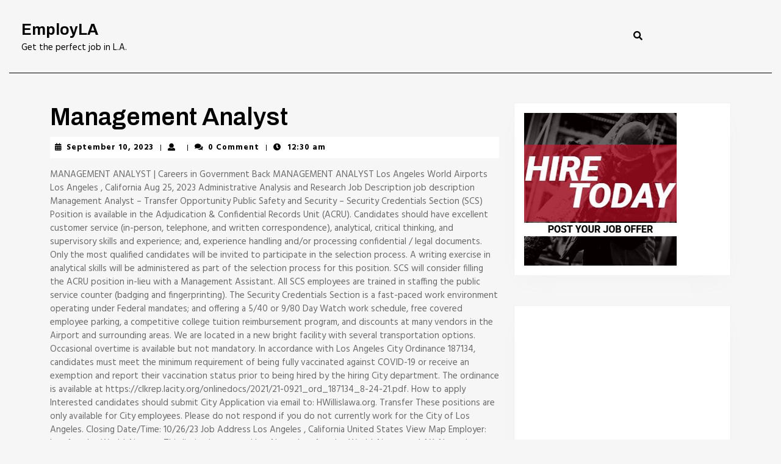

--- FILE ---
content_type: text/html; charset=UTF-8
request_url: https://employla.com/other-general/management-analyst-5a71139/
body_size: 13682
content:
<!DOCTYPE html>

<html dir="ltr" lang="en-US"
	prefix="og: https://ogp.me/ns#" >

	<head>
	  	<meta charset="UTF-8">
	  	<meta name="viewport" content="width=device-width">
	  	<title>Management Analyst - EmployLA</title>

		<!-- All in One SEO 4.2.5.1 - aioseo.com -->
		<meta name="description" content="MANAGEMENT ANALYST | Careers in Government Back MANAGEMENT ANALYST Los Angeles World Airports Los Angeles , California Aug 25, 2023 Administrative Analysis and Research Job Description job description Management Analyst - Transfer Opportunity Public Safety and Security - Security Credentials Section (SCS) Position is available in the Adjudication &amp; Confidential Records Unit (ACRU). Candidates should" />
		<meta name="robots" content="max-image-preview:large" />
		<link rel="canonical" href="https://employla.com/other-general/management-analyst-5a71139/" />
		<meta name="generator" content="All in One SEO (AIOSEO) 4.2.5.1 " />
		<meta property="og:locale" content="en_US" />
		<meta property="og:site_name" content="EmployLA - Get the perfect job in L.A." />
		<meta property="og:type" content="article" />
		<meta property="og:title" content="Management Analyst - EmployLA" />
		<meta property="og:description" content="MANAGEMENT ANALYST | Careers in Government Back MANAGEMENT ANALYST Los Angeles World Airports Los Angeles , California Aug 25, 2023 Administrative Analysis and Research Job Description job description Management Analyst - Transfer Opportunity Public Safety and Security - Security Credentials Section (SCS) Position is available in the Adjudication &amp; Confidential Records Unit (ACRU). Candidates should" />
		<meta property="og:url" content="https://employla.com/other-general/management-analyst-5a71139/" />
		<meta property="article:published_time" content="2023-09-10T00:30:00+00:00" />
		<meta property="article:modified_time" content="2023-09-12T05:15:07+00:00" />
		<meta name="twitter:card" content="summary_large_image" />
		<meta name="twitter:title" content="Management Analyst - EmployLA" />
		<meta name="twitter:description" content="MANAGEMENT ANALYST | Careers in Government Back MANAGEMENT ANALYST Los Angeles World Airports Los Angeles , California Aug 25, 2023 Administrative Analysis and Research Job Description job description Management Analyst - Transfer Opportunity Public Safety and Security - Security Credentials Section (SCS) Position is available in the Adjudication &amp; Confidential Records Unit (ACRU). Candidates should" />
		<script type="application/ld+json" class="aioseo-schema">
			{"@context":"https:\/\/schema.org","@graph":[{"@type":"BreadcrumbList","@id":"https:\/\/employla.com\/other-general\/management-analyst-5a71139\/#breadcrumblist","itemListElement":[{"@type":"ListItem","@id":"https:\/\/employla.com\/#listItem","position":1,"item":{"@type":"WebPage","@id":"https:\/\/employla.com\/","name":"Home","description":"Get the perfect job in L.A.","url":"https:\/\/employla.com\/"},"nextItem":"https:\/\/employla.com\/other-general\/#listItem"},{"@type":"ListItem","@id":"https:\/\/employla.com\/other-general\/#listItem","position":2,"item":{"@type":"WebPage","@id":"https:\/\/employla.com\/other-general\/","name":"Other \/ General","description":"MANAGEMENT ANALYST | Careers in Government Back MANAGEMENT ANALYST Los Angeles World Airports Los Angeles , California Aug 25, 2023 Administrative Analysis and Research Job Description job description Management Analyst - Transfer Opportunity Public Safety and Security - Security Credentials Section (SCS) Position is available in the Adjudication & Confidential Records Unit (ACRU). Candidates should","url":"https:\/\/employla.com\/other-general\/"},"nextItem":"https:\/\/employla.com\/other-general\/management-analyst-5a71139\/#listItem","previousItem":"https:\/\/employla.com\/#listItem"},{"@type":"ListItem","@id":"https:\/\/employla.com\/other-general\/management-analyst-5a71139\/#listItem","position":3,"item":{"@type":"WebPage","@id":"https:\/\/employla.com\/other-general\/management-analyst-5a71139\/","name":"Management Analyst","description":"MANAGEMENT ANALYST | Careers in Government Back MANAGEMENT ANALYST Los Angeles World Airports Los Angeles , California Aug 25, 2023 Administrative Analysis and Research Job Description job description Management Analyst - Transfer Opportunity Public Safety and Security - Security Credentials Section (SCS) Position is available in the Adjudication & Confidential Records Unit (ACRU). Candidates should","url":"https:\/\/employla.com\/other-general\/management-analyst-5a71139\/"},"previousItem":"https:\/\/employla.com\/other-general\/#listItem"}]},{"@type":"Organization","@id":"https:\/\/employla.com\/#organization","name":"EmployLA","url":"https:\/\/employla.com\/"},{"@type":"WebSite","@id":"https:\/\/employla.com\/#website","url":"https:\/\/employla.com\/","name":"EmployLA","description":"Get the perfect job in L.A.","inLanguage":"en-US","publisher":{"@id":"https:\/\/employla.com\/#organization"}},{"@type":"BlogPosting","@id":"https:\/\/employla.com\/other-general\/management-analyst-5a71139\/#blogposting","name":"Management Analyst - EmployLA","headline":"Management Analyst","description":"MANAGEMENT ANALYST | Careers in Government Back MANAGEMENT ANALYST Los Angeles World Airports Los Angeles , California Aug 25, 2023 Administrative Analysis and Research Job Description job description Management Analyst - Transfer Opportunity Public Safety and Security - Security Credentials Section (SCS) Position is available in the Adjudication & Confidential Records Unit (ACRU). Candidates should","author":{"@id":"https:\/\/employla.com\/author\/#author"},"publisher":{"@id":"https:\/\/employla.com\/#organization"},"datePublished":"2023-09-10T00:30:00+00:00","dateModified":"2023-09-10T00:30:00+00:00","inLanguage":"en-US","mainEntityOfPage":{"@id":"https:\/\/employla.com\/other-general\/management-analyst-5a71139\/#webpage"},"isPartOf":{"@id":"https:\/\/employla.com\/other-general\/management-analyst-5a71139\/#webpage"},"articleSection":"Other \/ General, Los Angeles, CA"},{"@type":"WebPage","@id":"https:\/\/employla.com\/other-general\/management-analyst-5a71139\/#webpage","url":"https:\/\/employla.com\/other-general\/management-analyst-5a71139\/","name":"Management Analyst - EmployLA","description":"MANAGEMENT ANALYST | Careers in Government Back MANAGEMENT ANALYST Los Angeles World Airports Los Angeles , California Aug 25, 2023 Administrative Analysis and Research Job Description job description Management Analyst - Transfer Opportunity Public Safety and Security - Security Credentials Section (SCS) Position is available in the Adjudication & Confidential Records Unit (ACRU). Candidates should","inLanguage":"en-US","isPartOf":{"@id":"https:\/\/employla.com\/#website"},"breadcrumb":{"@id":"https:\/\/employla.com\/other-general\/management-analyst-5a71139\/#breadcrumblist"},"author":"https:\/\/employla.com\/author\/#author","creator":"https:\/\/employla.com\/author\/#author","datePublished":"2023-09-10T00:30:00+00:00","dateModified":"2023-09-12T05:15:07+00:00"}]}
		</script>
		<!-- All in One SEO -->

<link rel='dns-prefetch' href='//fonts.googleapis.com' />
<link rel='dns-prefetch' href='//s.w.org' />
<link rel="alternate" type="application/rss+xml" title="  EmployLA &raquo; Feed" href="https://employla.com/feed/" />
<link rel="alternate" type="application/rss+xml" title="  EmployLA &raquo; Comments Feed" href="https://employla.com/comments/feed/" />
<script type="text/javascript">
window._wpemojiSettings = {"baseUrl":"https:\/\/s.w.org\/images\/core\/emoji\/14.0.0\/72x72\/","ext":".png","svgUrl":"https:\/\/s.w.org\/images\/core\/emoji\/14.0.0\/svg\/","svgExt":".svg","source":{"concatemoji":"https:\/\/employla.com\/wp-includes\/js\/wp-emoji-release.min.js?ver=6.0.11"}};
/*! This file is auto-generated */
!function(e,a,t){var n,r,o,i=a.createElement("canvas"),p=i.getContext&&i.getContext("2d");function s(e,t){var a=String.fromCharCode,e=(p.clearRect(0,0,i.width,i.height),p.fillText(a.apply(this,e),0,0),i.toDataURL());return p.clearRect(0,0,i.width,i.height),p.fillText(a.apply(this,t),0,0),e===i.toDataURL()}function c(e){var t=a.createElement("script");t.src=e,t.defer=t.type="text/javascript",a.getElementsByTagName("head")[0].appendChild(t)}for(o=Array("flag","emoji"),t.supports={everything:!0,everythingExceptFlag:!0},r=0;r<o.length;r++)t.supports[o[r]]=function(e){if(!p||!p.fillText)return!1;switch(p.textBaseline="top",p.font="600 32px Arial",e){case"flag":return s([127987,65039,8205,9895,65039],[127987,65039,8203,9895,65039])?!1:!s([55356,56826,55356,56819],[55356,56826,8203,55356,56819])&&!s([55356,57332,56128,56423,56128,56418,56128,56421,56128,56430,56128,56423,56128,56447],[55356,57332,8203,56128,56423,8203,56128,56418,8203,56128,56421,8203,56128,56430,8203,56128,56423,8203,56128,56447]);case"emoji":return!s([129777,127995,8205,129778,127999],[129777,127995,8203,129778,127999])}return!1}(o[r]),t.supports.everything=t.supports.everything&&t.supports[o[r]],"flag"!==o[r]&&(t.supports.everythingExceptFlag=t.supports.everythingExceptFlag&&t.supports[o[r]]);t.supports.everythingExceptFlag=t.supports.everythingExceptFlag&&!t.supports.flag,t.DOMReady=!1,t.readyCallback=function(){t.DOMReady=!0},t.supports.everything||(n=function(){t.readyCallback()},a.addEventListener?(a.addEventListener("DOMContentLoaded",n,!1),e.addEventListener("load",n,!1)):(e.attachEvent("onload",n),a.attachEvent("onreadystatechange",function(){"complete"===a.readyState&&t.readyCallback()})),(e=t.source||{}).concatemoji?c(e.concatemoji):e.wpemoji&&e.twemoji&&(c(e.twemoji),c(e.wpemoji)))}(window,document,window._wpemojiSettings);
</script>
<style type="text/css">
img.wp-smiley,
img.emoji {
	display: inline !important;
	border: none !important;
	box-shadow: none !important;
	height: 1em !important;
	width: 1em !important;
	margin: 0 0.07em !important;
	vertical-align: -0.1em !important;
	background: none !important;
	padding: 0 !important;
}
</style>
	<link rel='stylesheet' id='wp-block-library-css'  href='https://employla.com/wp-includes/css/dist/block-library/style.min.css?ver=6.0.11' type='text/css' media='all' />
<style id='wp-block-library-theme-inline-css' type='text/css'>
.wp-block-audio figcaption{color:#555;font-size:13px;text-align:center}.is-dark-theme .wp-block-audio figcaption{color:hsla(0,0%,100%,.65)}.wp-block-code{border:1px solid #ccc;border-radius:4px;font-family:Menlo,Consolas,monaco,monospace;padding:.8em 1em}.wp-block-embed figcaption{color:#555;font-size:13px;text-align:center}.is-dark-theme .wp-block-embed figcaption{color:hsla(0,0%,100%,.65)}.blocks-gallery-caption{color:#555;font-size:13px;text-align:center}.is-dark-theme .blocks-gallery-caption{color:hsla(0,0%,100%,.65)}.wp-block-image figcaption{color:#555;font-size:13px;text-align:center}.is-dark-theme .wp-block-image figcaption{color:hsla(0,0%,100%,.65)}.wp-block-pullquote{border-top:4px solid;border-bottom:4px solid;margin-bottom:1.75em;color:currentColor}.wp-block-pullquote__citation,.wp-block-pullquote cite,.wp-block-pullquote footer{color:currentColor;text-transform:uppercase;font-size:.8125em;font-style:normal}.wp-block-quote{border-left:.25em solid;margin:0 0 1.75em;padding-left:1em}.wp-block-quote cite,.wp-block-quote footer{color:currentColor;font-size:.8125em;position:relative;font-style:normal}.wp-block-quote.has-text-align-right{border-left:none;border-right:.25em solid;padding-left:0;padding-right:1em}.wp-block-quote.has-text-align-center{border:none;padding-left:0}.wp-block-quote.is-large,.wp-block-quote.is-style-large,.wp-block-quote.is-style-plain{border:none}.wp-block-search .wp-block-search__label{font-weight:700}:where(.wp-block-group.has-background){padding:1.25em 2.375em}.wp-block-separator.has-css-opacity{opacity:.4}.wp-block-separator{border:none;border-bottom:2px solid;margin-left:auto;margin-right:auto}.wp-block-separator.has-alpha-channel-opacity{opacity:1}.wp-block-separator:not(.is-style-wide):not(.is-style-dots){width:100px}.wp-block-separator.has-background:not(.is-style-dots){border-bottom:none;height:1px}.wp-block-separator.has-background:not(.is-style-wide):not(.is-style-dots){height:2px}.wp-block-table thead{border-bottom:3px solid}.wp-block-table tfoot{border-top:3px solid}.wp-block-table td,.wp-block-table th{padding:.5em;border:1px solid;word-break:normal}.wp-block-table figcaption{color:#555;font-size:13px;text-align:center}.is-dark-theme .wp-block-table figcaption{color:hsla(0,0%,100%,.65)}.wp-block-video figcaption{color:#555;font-size:13px;text-align:center}.is-dark-theme .wp-block-video figcaption{color:hsla(0,0%,100%,.65)}.wp-block-template-part.has-background{padding:1.25em 2.375em;margin-top:0;margin-bottom:0}
</style>
<style id='global-styles-inline-css' type='text/css'>
body{--wp--preset--color--black: #000000;--wp--preset--color--cyan-bluish-gray: #abb8c3;--wp--preset--color--white: #ffffff;--wp--preset--color--pale-pink: #f78da7;--wp--preset--color--vivid-red: #cf2e2e;--wp--preset--color--luminous-vivid-orange: #ff6900;--wp--preset--color--luminous-vivid-amber: #fcb900;--wp--preset--color--light-green-cyan: #7bdcb5;--wp--preset--color--vivid-green-cyan: #00d084;--wp--preset--color--pale-cyan-blue: #8ed1fc;--wp--preset--color--vivid-cyan-blue: #0693e3;--wp--preset--color--vivid-purple: #9b51e0;--wp--preset--gradient--vivid-cyan-blue-to-vivid-purple: linear-gradient(135deg,rgba(6,147,227,1) 0%,rgb(155,81,224) 100%);--wp--preset--gradient--light-green-cyan-to-vivid-green-cyan: linear-gradient(135deg,rgb(122,220,180) 0%,rgb(0,208,130) 100%);--wp--preset--gradient--luminous-vivid-amber-to-luminous-vivid-orange: linear-gradient(135deg,rgba(252,185,0,1) 0%,rgba(255,105,0,1) 100%);--wp--preset--gradient--luminous-vivid-orange-to-vivid-red: linear-gradient(135deg,rgba(255,105,0,1) 0%,rgb(207,46,46) 100%);--wp--preset--gradient--very-light-gray-to-cyan-bluish-gray: linear-gradient(135deg,rgb(238,238,238) 0%,rgb(169,184,195) 100%);--wp--preset--gradient--cool-to-warm-spectrum: linear-gradient(135deg,rgb(74,234,220) 0%,rgb(151,120,209) 20%,rgb(207,42,186) 40%,rgb(238,44,130) 60%,rgb(251,105,98) 80%,rgb(254,248,76) 100%);--wp--preset--gradient--blush-light-purple: linear-gradient(135deg,rgb(255,206,236) 0%,rgb(152,150,240) 100%);--wp--preset--gradient--blush-bordeaux: linear-gradient(135deg,rgb(254,205,165) 0%,rgb(254,45,45) 50%,rgb(107,0,62) 100%);--wp--preset--gradient--luminous-dusk: linear-gradient(135deg,rgb(255,203,112) 0%,rgb(199,81,192) 50%,rgb(65,88,208) 100%);--wp--preset--gradient--pale-ocean: linear-gradient(135deg,rgb(255,245,203) 0%,rgb(182,227,212) 50%,rgb(51,167,181) 100%);--wp--preset--gradient--electric-grass: linear-gradient(135deg,rgb(202,248,128) 0%,rgb(113,206,126) 100%);--wp--preset--gradient--midnight: linear-gradient(135deg,rgb(2,3,129) 0%,rgb(40,116,252) 100%);--wp--preset--duotone--dark-grayscale: url('#wp-duotone-dark-grayscale');--wp--preset--duotone--grayscale: url('#wp-duotone-grayscale');--wp--preset--duotone--purple-yellow: url('#wp-duotone-purple-yellow');--wp--preset--duotone--blue-red: url('#wp-duotone-blue-red');--wp--preset--duotone--midnight: url('#wp-duotone-midnight');--wp--preset--duotone--magenta-yellow: url('#wp-duotone-magenta-yellow');--wp--preset--duotone--purple-green: url('#wp-duotone-purple-green');--wp--preset--duotone--blue-orange: url('#wp-duotone-blue-orange');--wp--preset--font-size--small: 13px;--wp--preset--font-size--medium: 20px;--wp--preset--font-size--large: 36px;--wp--preset--font-size--x-large: 42px;}.has-black-color{color: var(--wp--preset--color--black) !important;}.has-cyan-bluish-gray-color{color: var(--wp--preset--color--cyan-bluish-gray) !important;}.has-white-color{color: var(--wp--preset--color--white) !important;}.has-pale-pink-color{color: var(--wp--preset--color--pale-pink) !important;}.has-vivid-red-color{color: var(--wp--preset--color--vivid-red) !important;}.has-luminous-vivid-orange-color{color: var(--wp--preset--color--luminous-vivid-orange) !important;}.has-luminous-vivid-amber-color{color: var(--wp--preset--color--luminous-vivid-amber) !important;}.has-light-green-cyan-color{color: var(--wp--preset--color--light-green-cyan) !important;}.has-vivid-green-cyan-color{color: var(--wp--preset--color--vivid-green-cyan) !important;}.has-pale-cyan-blue-color{color: var(--wp--preset--color--pale-cyan-blue) !important;}.has-vivid-cyan-blue-color{color: var(--wp--preset--color--vivid-cyan-blue) !important;}.has-vivid-purple-color{color: var(--wp--preset--color--vivid-purple) !important;}.has-black-background-color{background-color: var(--wp--preset--color--black) !important;}.has-cyan-bluish-gray-background-color{background-color: var(--wp--preset--color--cyan-bluish-gray) !important;}.has-white-background-color{background-color: var(--wp--preset--color--white) !important;}.has-pale-pink-background-color{background-color: var(--wp--preset--color--pale-pink) !important;}.has-vivid-red-background-color{background-color: var(--wp--preset--color--vivid-red) !important;}.has-luminous-vivid-orange-background-color{background-color: var(--wp--preset--color--luminous-vivid-orange) !important;}.has-luminous-vivid-amber-background-color{background-color: var(--wp--preset--color--luminous-vivid-amber) !important;}.has-light-green-cyan-background-color{background-color: var(--wp--preset--color--light-green-cyan) !important;}.has-vivid-green-cyan-background-color{background-color: var(--wp--preset--color--vivid-green-cyan) !important;}.has-pale-cyan-blue-background-color{background-color: var(--wp--preset--color--pale-cyan-blue) !important;}.has-vivid-cyan-blue-background-color{background-color: var(--wp--preset--color--vivid-cyan-blue) !important;}.has-vivid-purple-background-color{background-color: var(--wp--preset--color--vivid-purple) !important;}.has-black-border-color{border-color: var(--wp--preset--color--black) !important;}.has-cyan-bluish-gray-border-color{border-color: var(--wp--preset--color--cyan-bluish-gray) !important;}.has-white-border-color{border-color: var(--wp--preset--color--white) !important;}.has-pale-pink-border-color{border-color: var(--wp--preset--color--pale-pink) !important;}.has-vivid-red-border-color{border-color: var(--wp--preset--color--vivid-red) !important;}.has-luminous-vivid-orange-border-color{border-color: var(--wp--preset--color--luminous-vivid-orange) !important;}.has-luminous-vivid-amber-border-color{border-color: var(--wp--preset--color--luminous-vivid-amber) !important;}.has-light-green-cyan-border-color{border-color: var(--wp--preset--color--light-green-cyan) !important;}.has-vivid-green-cyan-border-color{border-color: var(--wp--preset--color--vivid-green-cyan) !important;}.has-pale-cyan-blue-border-color{border-color: var(--wp--preset--color--pale-cyan-blue) !important;}.has-vivid-cyan-blue-border-color{border-color: var(--wp--preset--color--vivid-cyan-blue) !important;}.has-vivid-purple-border-color{border-color: var(--wp--preset--color--vivid-purple) !important;}.has-vivid-cyan-blue-to-vivid-purple-gradient-background{background: var(--wp--preset--gradient--vivid-cyan-blue-to-vivid-purple) !important;}.has-light-green-cyan-to-vivid-green-cyan-gradient-background{background: var(--wp--preset--gradient--light-green-cyan-to-vivid-green-cyan) !important;}.has-luminous-vivid-amber-to-luminous-vivid-orange-gradient-background{background: var(--wp--preset--gradient--luminous-vivid-amber-to-luminous-vivid-orange) !important;}.has-luminous-vivid-orange-to-vivid-red-gradient-background{background: var(--wp--preset--gradient--luminous-vivid-orange-to-vivid-red) !important;}.has-very-light-gray-to-cyan-bluish-gray-gradient-background{background: var(--wp--preset--gradient--very-light-gray-to-cyan-bluish-gray) !important;}.has-cool-to-warm-spectrum-gradient-background{background: var(--wp--preset--gradient--cool-to-warm-spectrum) !important;}.has-blush-light-purple-gradient-background{background: var(--wp--preset--gradient--blush-light-purple) !important;}.has-blush-bordeaux-gradient-background{background: var(--wp--preset--gradient--blush-bordeaux) !important;}.has-luminous-dusk-gradient-background{background: var(--wp--preset--gradient--luminous-dusk) !important;}.has-pale-ocean-gradient-background{background: var(--wp--preset--gradient--pale-ocean) !important;}.has-electric-grass-gradient-background{background: var(--wp--preset--gradient--electric-grass) !important;}.has-midnight-gradient-background{background: var(--wp--preset--gradient--midnight) !important;}.has-small-font-size{font-size: var(--wp--preset--font-size--small) !important;}.has-medium-font-size{font-size: var(--wp--preset--font-size--medium) !important;}.has-large-font-size{font-size: var(--wp--preset--font-size--large) !important;}.has-x-large-font-size{font-size: var(--wp--preset--font-size--x-large) !important;}
</style>
<link rel='stylesheet' id='pmpro_frontend-css'  href='https://employla.com/wp-content/plugins/paid-memberships-pro/css/frontend.css?ver=2.9.5' type='text/css' media='screen' />
<link rel='stylesheet' id='pmpro_print-css'  href='https://employla.com/wp-content/plugins/paid-memberships-pro/css/print.css?ver=2.9.5' type='text/css' media='print' />
<link rel='stylesheet' id='vw-job-board-font-css'  href='//fonts.googleapis.com/css?family=ABeeZee%3A400%2C400i%7CAbril+Fatface%7CAcme%7CAlfa+Slab+One%7CAllura%3A400%7CAnton%7CArchitects+Daughter%7CArchivo%3A100%2C100i%2C200%2C200i%2C300%2C300i%2C400%2C400i%2C500%2C500i%2C600%2C600i%2C700%2C700i%2C800%2C800i%2C900%2C900i%7CArimo%3A400%2C400i%2C500%2C500i%2C600%2C600i%2C700%2C700i%7CArsenal%3A400%2C400i%2C700%2C700i%7CArvo%3A400%2C400i%2C700%2C700i%7CAlegreya%3A400%2C400i%2C500%2C500i%2C600%2C600i%2C700%2C700i%2C800%2C800i%2C900%2C900i%7CAsap%3A400%2C400i%2C500%2C500i%2C600%2C600i%2C700%2C700i%7CAssistant%3A200%2C300%2C400%2C500%2C600%2C700%2C800%7CAveria+Serif+Libre%3A300%2C300i%2C400%2C400i%2C700%2C700i%7CBangers%7CBoogaloo%7CBad+Script%7CBarlow+Condensed%3A100%2C100i%2C200%2C200i%2C300%2C300i%2C400%2C400i%2C500%2C500i%2C600%2C600i%2C700%2C700i%2C800%2C800i%2C900%2C900i%7CBitter%3A100%2C100i%2C200%2C200i%2C300%2C300i%2C400%2C400i%2C500%2C500i%2C600%2C600i%2C700%2C700i%2C800%2C800i%2C900%2C900i%7CBree+Serif%7CBenchNine%3A300%2C400%2C700%7CCabin%3A400%2C400i%2C500%2C500i%2C600%2C600i%2C700%2C700i%7CCardo%3A400%2C400i%2C700%7CCourgette%7CCaveat+Brush%3A400%7CCherry+Swash%3A400%2C700%7CCormorant+Garamond%3A300%2C300i%2C400%2C400i%2C500%2C500i%2C600%2C600i%2C700%2C700i%7CCrimson+Text%3A400%2C400i%2C600%2C600i%2C700%2C700i%7CCuprum%3A400%2C400i%2C500%2C500i%2C600%2C600i%2C700%2C700i%7CCookie%7CComing+Soon%7CCharm%3A400%2C700%7CChewy%7CDays+One%7CDM+Serif+Display%3A400%2C400i%7CDosis%3A200%2C300%2C400%2C500%2C600%2C700%2C800%7CEB+Garamond%3A400%2C400i%2C500%2C500i%2C600%2C600i%2C700%2C700i%2C800%2C800i%7CEconomica%3A400%2C400i%2C700%2C700i%7CExo+2%3A100%2C100i%2C200%2C200i%2C300%2C300i%2C400%2C400i%2C500%2C500i%2C600%2C600i%2C700%2C700i%2C800%2C800i%2C900%2C900i%7CFira+Sans%3A100%2C100i%2C200%2C200i%2C300%2C300i%2C400%2C400i%2C500%2C500i%2C600%2C600i%2C700%2C700i%2C800%2C800i%2C900%2C900i%7CFredoka+One%7CFjalla+One%7CFrancois+One%7CFrank+Ruhl+Libre%3A300%2C400%2C500%2C700%2C900%7CGabriela%3A400%7CGloria+Hallelujah%7CGreat+Vibes%7CHandlee%7CHammersmith+One%7CHeebo%3A100%2C200%2C300%2C400%2C500%2C700%2C800%2C900%7CHind%3A300%2C400%2C500%2C600%2C700%7CInconsolata%3A200%2C300%2C400%2C500%2C600%2C700%2C800%2C900%7CIndie+Flower%7CIM+Fell+English+SC%7CJulius+Sans+One%7CJomhuria%3A400%7CJosefin+Slab%3A100%2C100i%2C200%2C200i%2C300%2C300i%2C400%2C400i%2C500%2C500i%2C600%2C600i%2C700%2C700i%7CJosefin+Sans%3A100%2C100i%2C200%2C200i%2C300%2C300i%2C400%2C400i%2C500%2C500i%2C600%2C600i%2C700%2C700i%7CJost%3A100%2C100i%2C200%2C200i%2C300%2C300i%2C400%2C400i%2C500%2C500i%2C600%2C600i%2C700%2C700i%2C800%2C800i%2C900%2C900i%7CKanit%3A100%2C100i%2C200%2C200i%2C300%2C300i%2C400%2C400i%2C500%2C500i%2C600%2C600i%2C700%2C700i%2C800%2C800i%2C900%2C900i%7CKaushan+Script%3A400%7CKrub%3A200%2C200i%2C300%2C300i%2C400%2C400i%2C500%2C500i%2C600%2C600i%2C700%2C700i%7CLato%3A100%2C100i%2C300%2C300i%2C400%2C400i%2C700%2C700i%2C900%2C900i%7CLora%3A400%2C400i%2C500%2C500i%2C600%2C600i%2C700%2C700i%7CLibre+Baskerville%3A400%2C400i%2C700%7CLiterata%3A+200%2C200i%2C300%2C300i%2C400%2C400i%2C500%2C500i%2C600%2C600i%2C700%2C700i%2C800%2C800i%2C900%2C900i%7CLobster%7CLobster+Two%3A400%2C400i%2C700%2C700i%7CMerriweather%3A300%2C300i%2C400%2C400i%2C700%2C700i%2C900%2C900i%7CMarck+Script%7CMarcellus%3A400%7CMerienda+One%3A400%7CMonda%3A400%2C700%7CMontserrat%3A100%2C100i%2C200%2C200i%2C300%2C300i%2C400%2C400i%2C500%2C500i%2C600%2C600i%2C700%2C700i%2C800%2C800i%2C900%2C900i%7CMuli%7CMulish%3A200%2C200i%2C300%2C300i%2C400%2C400i%2C500%2C500i%2C600%2C600i%2C700%2C700i%2C800%2C800i%2C900%2C900i%7CNoto+Serif%3A400%2C400i%2C700%2C700i%7CNunito+Sans%3A200%2C200i%2C300%2C300i%2C400%2C400i%2C600%2C600i%2C700%2C700i%2C800%2C800i%2C900%2C900i%7COpen+Sans%3A300%2C300i%2C400%2C400i%2C600%2C600i%2C700%2C700i%2C800%2C800i%7COverpass%3A100%2C100i%2C200%2C200i%2C300%2C300i%2C400%2C400i%2C500%2C500i%2C600%2C600i%2C700%2C700i%2C800%2C800i%2C900%2C900i%7COverpass+Mono%3A300%2C400%2C500%2C600%2C700%7COxygen%3A300%2C400%2C700%7COswald%3A200%2C300%2C400%2C500%2C600%2C700%7COrbitron%3A400%2C500%2C600%2C700%2C800%2C900%7CPatua+One%7CPacifico%7CPadauk%3A400%2C700%7CPlayball%3A400%7CPlayfair+Display%3A400%2C400i%2C500%2C500i%2C600%2C600i%2C700%2C700i%2C800%2C800i%2C900%2C900i%7CPrompt%3A100%2C100i%2C200%2C200i%2C300%2C300i%2C400%2C400i%2C500%2C500i%2C600%2C600i%2C700%2C700i%2C800%2C800i%2C900%2C900i%7CPT+Sans%3A400%2C400i%2C700%2C700i%7CPT+Serif%3A400%2C400i%2C700%2C700i%7CPhilosopher%3A400%2C400i%2C700%2C700i%7CPermanent+Marker%7CPoiret+One%7CPoppins%3A100%2C100i%2C200%2C200i%2C300%2C300i%2C400%2C400i%2C500%2C500i%2C600%2C600i%2C700%2C700i%2C800%2C800i%2C900%2C900i%7CPrata%3A400%7CQuicksand%3A300%2C400%2C500%2C600%2C700%7CQuattrocento+Sans%3A400%2C400i%2C700%2C700i%7CRaleway%3A100%2C100i%2C200%2C200i%2C300%2C300i%2C400%2C400i%2C500%2C500i%2C600%2C600i%2C700%2C700i%2C800%2C800i%2C900%2C900i%7CRubik%3A300%2C300i%2C400%2C400i%2C500%2C500i%2C600%2C600i%2C700%2C700i%2C800%2C800i%2C900%2C900i%7CRoboto%3A100%2C100i%2C300%2C300i%2C400%2C400i%2C500%2C500i%2C700%2C700i%2C900%2C900i%7CRoboto+Condensed%3A300%2C300i%2C400%2C400i%2C700%2C700i%7CRokkitt%3A100%2C200%2C300%2C400%2C500%2C600%2C700%2C800%2C900%7CRopa+Sans%3A400%2C400i%7CRusso+One%7CRighteous%7CSaira%3A100%2C100i%2C200%2C200i%2C300%2C300i%2C400%2C400i%2C500%2C500i%2C600%2C600i%2C700%2C700i%2C800%2C800i%2C900%2C900i%7CSatisfy%7CSen%3A400%2C700%2C800%7CSlabo%7CSource+Sans+Pro%3A200%2C200i%2C300%2C300i%2C400%2C400i%2C600%2C600i%2C700%2C700i%2C900%2C900i%7CShadows+Into+Light+Two%7CShadows+Into+Light%7CSacramento%7CSail%3A400%7CShrikhand%7CSpartan%3A100%2C200%2C300%2C400%2C500%2C600%2C700%2C800%2C900%7CStaatliches%7CStylish%3A400%7CTangerine%3A400%2C700%7CTitillium+Web%3A200%2C200i%2C300%2C300i%2C400%2C400i%2C600%2C600i%2C700%2C700i%2C900%7CTrirong%3A100%2C100i%2C200%2C200i%2C300%2C300i%2C400%2C400i%2C500%2C500i%2C600%2C600i%2C700%2C700i%2C800%2C800i%2C900%2C900i%7CUbuntu%3A300%2C300i%2C400%2C400i%2C500%2C500i%2C700%2C700i%7CUnica+One%7CVT323%7CVarela+Round%7CVampiro+One%7CVollkorn%3A400%2C400i%2C500%2C500i%2C600%2C600i%2C700%2C700i%2C800%2C800i%2C900%2C900i%7CVolkhov%3A400%2C400i%2C700%2C700i%7CWork+Sans%3A100%2C100i%2C200%2C200i%2C300%2C300i%2C400%2C400i%2C500%2C500i%2C600%2C600i%2C700%2C700i%2C800%2C800i%2C900%2C900i%7CYanone+Kaffeesatz%3A200%2C300%2C400%2C500%2C600%2C700%7CZCOOL+XiaoWei&#038;ver=6.0.11' type='text/css' media='all' />
<link rel='stylesheet' id='vw-job-board-block-style-css'  href='https://employla.com/wp-content/themes/vw-job-board/assets/css/blocks.css?ver=6.0.11' type='text/css' media='all' />
<link rel='stylesheet' id='vw-job-board-block-patterns-style-frontend-css'  href='https://employla.com/wp-content/themes/vw-job-board/inc/block-patterns/css/block-frontend.css?ver=6.0.11' type='text/css' media='all' />
<link rel='stylesheet' id='bootstrap-style-css'  href='https://employla.com/wp-content/themes/vw-job-board/assets/css/bootstrap.css?ver=6.0.11' type='text/css' media='all' />
<link rel='stylesheet' id='vw-job-board-basic-style-css'  href='https://employla.com/wp-content/themes/vw-job-board/style.css?ver=6.0.11' type='text/css' media='all' />
<style id='vw-job-board-basic-style-inline-css' type='text/css'>
@media screen and (max-width:1000px) {}body{width: 100%;padding-right: 15px;padding-left: 15px;margin-right: auto;margin-left: auto;}#slider .carousel-caption, #slider .inner_carousel, #slider .inner_carousel h1{text-align:left; left:15%; right:45%;}@media screen and (max-width:575px) {#slider{display:none;} }@media screen and (max-width:575px){.page-template-custom-home-page.admin-bar .homepageheader{margin-top: 45px;} }@media screen and (max-width:575px) {#sidebar{display:block;} }@media screen and (max-width:575px) {.scrollup i{visibility:visible !important;} }.post-main-box{}.main-header .logo{margin: 20px;} .page-template-custom-home-page .main-header{border-bottom: 1px solid #000;}
</style>
<link rel='stylesheet' id='font-awesome-css-css'  href='https://employla.com/wp-content/themes/vw-job-board/assets/css/fontawesome-all.css?ver=6.0.11' type='text/css' media='all' />
<link rel='stylesheet' id='animate-style-css'  href='https://employla.com/wp-content/themes/vw-job-board/assets/css/animate.css?ver=6.0.11' type='text/css' media='all' />
<link rel='stylesheet' id='dashicons-css'  href='https://employla.com/wp-includes/css/dashicons.min.css?ver=6.0.11' type='text/css' media='all' />
<!--n2css--><script type='text/javascript' src='https://employla.com/wp-includes/js/jquery/jquery.min.js?ver=3.6.0' id='jquery-core-js'></script>
<script type='text/javascript' src='https://employla.com/wp-includes/js/jquery/jquery-migrate.min.js?ver=3.3.2' id='jquery-migrate-js'></script>
<link rel="https://api.w.org/" href="https://employla.com/wp-json/" /><link rel="alternate" type="application/json" href="https://employla.com/wp-json/wp/v2/posts/167598" /><link rel="EditURI" type="application/rsd+xml" title="RSD" href="https://employla.com/xmlrpc.php?rsd" />
<link rel="wlwmanifest" type="application/wlwmanifest+xml" href="https://employla.com/wp-includes/wlwmanifest.xml" /> 
<meta name="generator" content="WordPress 6.0.11" />
<link rel='shortlink' href='https://employla.com/?p=167598' />
<link rel="alternate" type="application/json+oembed" href="https://employla.com/wp-json/oembed/1.0/embed?url=https%3A%2F%2Femployla.com%2Fother-general%2Fmanagement-analyst-5a71139%2F" />
<link rel="alternate" type="text/xml+oembed" href="https://employla.com/wp-json/oembed/1.0/embed?url=https%3A%2F%2Femployla.com%2Fother-general%2Fmanagement-analyst-5a71139%2F&#038;format=xml" />
<script type="text/javascript">
	window._se_plugin_version = '8.1.9';
</script>
<link rel="icon" href="https://employla.com/wp-content/uploads/employla-favicon.png" sizes="32x32" />
<link rel="icon" href="https://employla.com/wp-content/uploads/employla-favicon.png" sizes="192x192" />
<link rel="apple-touch-icon" href="https://employla.com/wp-content/uploads/employla-favicon.png" />
<meta name="msapplication-TileImage" content="https://employla.com/wp-content/uploads/employla-favicon.png" />
	</head>

	<body class="post-template-default single single-post postid-167598 single-format-standard wp-embed-responsive pmpro-body-has-access">
	<svg xmlns="http://www.w3.org/2000/svg" viewBox="0 0 0 0" width="0" height="0" focusable="false" role="none" style="visibility: hidden; position: absolute; left: -9999px; overflow: hidden;" ><defs><filter id="wp-duotone-dark-grayscale"><feColorMatrix color-interpolation-filters="sRGB" type="matrix" values=" .299 .587 .114 0 0 .299 .587 .114 0 0 .299 .587 .114 0 0 .299 .587 .114 0 0 " /><feComponentTransfer color-interpolation-filters="sRGB" ><feFuncR type="table" tableValues="0 0.49803921568627" /><feFuncG type="table" tableValues="0 0.49803921568627" /><feFuncB type="table" tableValues="0 0.49803921568627" /><feFuncA type="table" tableValues="1 1" /></feComponentTransfer><feComposite in2="SourceGraphic" operator="in" /></filter></defs></svg><svg xmlns="http://www.w3.org/2000/svg" viewBox="0 0 0 0" width="0" height="0" focusable="false" role="none" style="visibility: hidden; position: absolute; left: -9999px; overflow: hidden;" ><defs><filter id="wp-duotone-grayscale"><feColorMatrix color-interpolation-filters="sRGB" type="matrix" values=" .299 .587 .114 0 0 .299 .587 .114 0 0 .299 .587 .114 0 0 .299 .587 .114 0 0 " /><feComponentTransfer color-interpolation-filters="sRGB" ><feFuncR type="table" tableValues="0 1" /><feFuncG type="table" tableValues="0 1" /><feFuncB type="table" tableValues="0 1" /><feFuncA type="table" tableValues="1 1" /></feComponentTransfer><feComposite in2="SourceGraphic" operator="in" /></filter></defs></svg><svg xmlns="http://www.w3.org/2000/svg" viewBox="0 0 0 0" width="0" height="0" focusable="false" role="none" style="visibility: hidden; position: absolute; left: -9999px; overflow: hidden;" ><defs><filter id="wp-duotone-purple-yellow"><feColorMatrix color-interpolation-filters="sRGB" type="matrix" values=" .299 .587 .114 0 0 .299 .587 .114 0 0 .299 .587 .114 0 0 .299 .587 .114 0 0 " /><feComponentTransfer color-interpolation-filters="sRGB" ><feFuncR type="table" tableValues="0.54901960784314 0.98823529411765" /><feFuncG type="table" tableValues="0 1" /><feFuncB type="table" tableValues="0.71764705882353 0.25490196078431" /><feFuncA type="table" tableValues="1 1" /></feComponentTransfer><feComposite in2="SourceGraphic" operator="in" /></filter></defs></svg><svg xmlns="http://www.w3.org/2000/svg" viewBox="0 0 0 0" width="0" height="0" focusable="false" role="none" style="visibility: hidden; position: absolute; left: -9999px; overflow: hidden;" ><defs><filter id="wp-duotone-blue-red"><feColorMatrix color-interpolation-filters="sRGB" type="matrix" values=" .299 .587 .114 0 0 .299 .587 .114 0 0 .299 .587 .114 0 0 .299 .587 .114 0 0 " /><feComponentTransfer color-interpolation-filters="sRGB" ><feFuncR type="table" tableValues="0 1" /><feFuncG type="table" tableValues="0 0.27843137254902" /><feFuncB type="table" tableValues="0.5921568627451 0.27843137254902" /><feFuncA type="table" tableValues="1 1" /></feComponentTransfer><feComposite in2="SourceGraphic" operator="in" /></filter></defs></svg><svg xmlns="http://www.w3.org/2000/svg" viewBox="0 0 0 0" width="0" height="0" focusable="false" role="none" style="visibility: hidden; position: absolute; left: -9999px; overflow: hidden;" ><defs><filter id="wp-duotone-midnight"><feColorMatrix color-interpolation-filters="sRGB" type="matrix" values=" .299 .587 .114 0 0 .299 .587 .114 0 0 .299 .587 .114 0 0 .299 .587 .114 0 0 " /><feComponentTransfer color-interpolation-filters="sRGB" ><feFuncR type="table" tableValues="0 0" /><feFuncG type="table" tableValues="0 0.64705882352941" /><feFuncB type="table" tableValues="0 1" /><feFuncA type="table" tableValues="1 1" /></feComponentTransfer><feComposite in2="SourceGraphic" operator="in" /></filter></defs></svg><svg xmlns="http://www.w3.org/2000/svg" viewBox="0 0 0 0" width="0" height="0" focusable="false" role="none" style="visibility: hidden; position: absolute; left: -9999px; overflow: hidden;" ><defs><filter id="wp-duotone-magenta-yellow"><feColorMatrix color-interpolation-filters="sRGB" type="matrix" values=" .299 .587 .114 0 0 .299 .587 .114 0 0 .299 .587 .114 0 0 .299 .587 .114 0 0 " /><feComponentTransfer color-interpolation-filters="sRGB" ><feFuncR type="table" tableValues="0.78039215686275 1" /><feFuncG type="table" tableValues="0 0.94901960784314" /><feFuncB type="table" tableValues="0.35294117647059 0.47058823529412" /><feFuncA type="table" tableValues="1 1" /></feComponentTransfer><feComposite in2="SourceGraphic" operator="in" /></filter></defs></svg><svg xmlns="http://www.w3.org/2000/svg" viewBox="0 0 0 0" width="0" height="0" focusable="false" role="none" style="visibility: hidden; position: absolute; left: -9999px; overflow: hidden;" ><defs><filter id="wp-duotone-purple-green"><feColorMatrix color-interpolation-filters="sRGB" type="matrix" values=" .299 .587 .114 0 0 .299 .587 .114 0 0 .299 .587 .114 0 0 .299 .587 .114 0 0 " /><feComponentTransfer color-interpolation-filters="sRGB" ><feFuncR type="table" tableValues="0.65098039215686 0.40392156862745" /><feFuncG type="table" tableValues="0 1" /><feFuncB type="table" tableValues="0.44705882352941 0.4" /><feFuncA type="table" tableValues="1 1" /></feComponentTransfer><feComposite in2="SourceGraphic" operator="in" /></filter></defs></svg><svg xmlns="http://www.w3.org/2000/svg" viewBox="0 0 0 0" width="0" height="0" focusable="false" role="none" style="visibility: hidden; position: absolute; left: -9999px; overflow: hidden;" ><defs><filter id="wp-duotone-blue-orange"><feColorMatrix color-interpolation-filters="sRGB" type="matrix" values=" .299 .587 .114 0 0 .299 .587 .114 0 0 .299 .587 .114 0 0 .299 .587 .114 0 0 " /><feComponentTransfer color-interpolation-filters="sRGB" ><feFuncR type="table" tableValues="0.098039215686275 1" /><feFuncG type="table" tableValues="0 0.66274509803922" /><feFuncB type="table" tableValues="0.84705882352941 0.41960784313725" /><feFuncA type="table" tableValues="1 1" /></feComponentTransfer><feComposite in2="SourceGraphic" operator="in" /></filter></defs></svg>
	<header role="banner">
		<a class="screen-reader-text skip-link" href="#maincontent" >Skip to content<span class="screen-reader-text">Skip to content</span></a>
		<div class="home-page-header position-relative">
			
			
<div class="main-header">
    <div class="row">
      <div class="col-lg-3 col-md-5 col-12 logo-bg">
        <div class="logo text-md-start text-lg-start text-center">
                                                                                <p class="site-title mb-0"><a href="https://employla.com/" rel="home">  EmployLA</a></p>
                                                                                <p class="site-description mb-0">
                Get the perfect job in L.A.              </p>
                              </div>
      </div>
      <div class="col-lg-6 col-md-2 col-4 align-self-center">
        
<div id="header">
    <div id="mySidenav" class="nav sidenav">
    <nav id="site-navigation" class="main-navigation" role="navigation" aria-label="Top Menu">
            <a href="javascript:void(0)" class="closebtn mobile-menu" onclick="vw_job_board_menu_close_nav()"><i class="fas fa-times"></i><span class="screen-reader-text">Close Button</span></a>
    </nav>
  </div>
</div>      </div>
      <div class="col-lg-1 col-md-2 col-2 align-self-center">
        <div class="search-box text-lg-end">
          <span><a href="#"><i class="fas fa-search"></i></a></span>
        </div>
        <div class="serach_outer">
          <div class="closepop"><a href="#sidebar-pop"><i class="fas fa-window-close"></i></a></div>
          <div class="serach_inner">
            
<form method="get" class="search-form" action="https://employla.com/">
	<label>
		<span class="screen-reader-text">Search for:</span>
		<input type="search" class="search-field" placeholder="SEARCH" value="" name="s">
	</label>
	<input type="submit" class="search-submit" value="SEARCH">
</form>          </div>
        </div>
      </div>
      <div class="col-lg-2 col-md-3 col-6 align-self-center">
        <div class="header-btn text-lg-end text-md-end py-3 py-md-0">
                  </div>
      </div>
    </div>
</div>		</div>
	</header>

	
<div class="container">
  <main id="maincontent" class="middle-align pt-5" role="main">
          <div class="row">
        <div id="our-services" class="services col-lg-8 col-md-8">
          

<article id="post-167598" class="inner-service post-167598 post type-post status-publish format-standard hentry category-other-general tag-los-angeles-ca pmpro-has-access">
    <h1>Management Analyst</h1>
            <div class="post-info p-2 mb-3">
                            <i class="fas fa-calendar-alt me-2"></i><span class="entry-date"><a href="https://employla.com/2023/09/10/">September 10, 2023<span class="screen-reader-text">September 10, 2023</span></a></span>
            
                            <span>|</span> <i class="fas fa-user me-2"></i><span class="entry-author"><a href="https://employla.com/author/"><span class="screen-reader-text"></span></a></span>
            
                            <span>|</span> <i class="fa fa-comments me-2" aria-hidden="true"></i><span class="entry-comments">0 Comment</span>
            
                          <span>|</span> <i class="fas fa-clock me-2"></i> <span class="entry-time">12:30 am</span>
                    </div>
            <div class="entry-content">
        <p>MANAGEMENT ANALYST | Careers in Government Back MANAGEMENT ANALYST Los Angeles World Airports Los Angeles , California Aug 25, 2023 Administrative Analysis and Research Job Description job description Management Analyst &#8211; Transfer Opportunity Public Safety and Security &#8211; Security Credentials Section (SCS) Position is available in the Adjudication &#038; Confidential Records Unit (ACRU). Candidates should have excellent customer service (in-person, telephone, and written correspondence), analytical, critical thinking, and supervisory skills and experience; and, experience handling and/or processing confidential / legal documents. Only the most qualified candidates will be invited to participate in the selection process. A writing exercise in analytical skills will be administered as part of the selection process for this position. SCS will consider filling the ACRU position in-lieu with a Management Assistant. All SCS employees are trained in staffing the public service counter (badging and fingerprinting). The Security Credentials Section is a fast-paced work environment operating under Federal mandates; and offering a 5/40 or 9/80 Day Watch work schedule, free covered employee parking, a competitive college tuition reimbursement program, and discounts at many vendors in the Airport and surrounding areas. We are located in a new bright facility with several transportation options. Occasional overtime is available but not mandatory. In accordance with Los Angeles City Ordinance 187134, candidates must meet the minimum requirement of being fully vaccinated against COVID-19 or receive an exemption and report their vaccination status prior to being hired by the hiring City department. The ordinance is available at https://clkrep.lacity.org/onlinedocs/2021/21-0921_ord_187134_8-24-21.pdf. How to apply Interested candidates should submit City Application via email to: HWillislawa.org. Transfer These positions are only available for City employees. Please do not respond if you do not currently work for the City of Los Angeles. Closing Date/Time: 10/26/23 Job Address Los Angeles , California United States View Map Employer: Los Angeles World Airports This listing is managed by: About Los Angeles World Airports &#8211; LAX About Los Angeles World Airports (LAWA) Los Angeles World Airports (LAWA) is the City of Los Angeles department that owns and operates Los Angeles International (LAX) and Van Nuys (VNY) general aviation airports, as well as aviation-related property in Palmdale. Both play an integral role in helping to meet the Southern California regional demand for passenger, cargo and general aviation service. Both airports make a distinct contribution to the strength of the system as it provides a high level of safety, security and service for its customers, communities and stakeholders. LAX is the fourth busiest airport in the world, second in the United States, and was named one of Skytrax’s 2017 Top 10 Most Improved Airports. LAX served more than 80.9 million passengers in 2016. LAX offers 737 daily nonstop flights to 100 cities in the U.S. and 1,386 weekly nonstop flights to 88 cities in 44 countries on 73 commercial air carriers. LAX ranks 14th in the world and fifth in the U.S. in air cargo tonnage processed, with more than 2.2 million tons of air cargo valued at over $101.4 billion. LAX handled 697,138 operations (landings and takeoffs) in 2016. An economic study based on 2014 operations reported LAX generated 620,600 jobs in Southern California with labor income of $37.3 billion and economic output (business revenues) of more than $126.6 billion. This activity added $6.2 billion to local and state revenues and $8.7 billion in federal tax revenues. The study also reported that LAX’s ongoing capital-improvement program creates an additional 121,640 annual jobs with labor income of $7.6 billion and economic output of $20.3 billion, $966 million in state and local taxes, and $1.6 billion in federal tax revenues. LAX is also the second most popular airport in the world to appear on Instagram according to wego.com . LAX is part of a system of two Southern California airports – along with Van Nuys general aviation – that are owned and operated by Los Angeles World Airports, a proprietary department of the City of Los Angeles that receives no funding from the City’s general fund. For more information about LAX, please visit www.lawa.aero/lax or follow on Twitter flyLAXAirport , on Facebook at www.facebook.com/LAInternationalAirport , and on YouTube at www.YouTube.com/laxairport1 . Information about LAX’s ongoing multi-billion-dollar LAX Modernization Program, as well as tips and shortcuts to help navigate LAX during construction, are available at www.LAXisHappening.com . As a covered entity under Title II of the Americans with Disabilities Act, the City of Los Angeles does not discriminate on the basis of disability and, upon request, will provide reasonable accommodation to ensure equal access to its programs, services, and activities. Alternative formats in large print, braille, audio, and other forms (if possible) will be provided upon request. Employer Profile Apply Now Please mention you found this employment opportunity on the CareersInGovernment.com job board. Share this job: Other Jobs You May Consider STATIONARY ENGINEER II LOS ANGELES COUNTY FILING START DATE: 02/03/20 at 7:00 am (PT) &#8211; This examination will remain open until View Job Parking Services Officer/Accident Investigator CITY OF LAGUNA BEACH, CA Description The City of Laguna Beach Police Department is accepting applications f View Job PERSONNEL SUPERVISOR II CA DEPARTMENT OF PARKS AND RECRE Job Description and Duties This is a reposting of JC-369101. If you have previously ap View Job ShareThis Copy and Paste</p>
    </div>
            <div class="tags-bg p-2 mt-3 mb-3">
            Tags: <a href="https://employla.com/tag/los-angeles-ca/" rel="tag">Los Angeles, CA</a>        </div>
            
	<nav class="navigation post-navigation" aria-label="Posts">
		<h2 class="screen-reader-text">Post navigation</h2>
		<div class="nav-links"><div class="nav-previous"><a href="https://employla.com/other-general/per-diem-trauma-registrar-8-hour-days-1c815bd/" rel="prev"><span class="meta-nav" aria-hidden="true">Previous</span> <span class="screen-reader-text">Previous post:</span> <span class="post-title">Per Diem Trauma Registrar &#8211; 8 Hour Days</span></a></div><div class="nav-next"><a href="https://employla.com/mechanical-maintenance/building-maintenance-engineer-f49af89/" rel="next"><span class="meta-nav" aria-hidden="true">Next</span> <span class="screen-reader-text">Next post:</span> <span class="post-title">Building Maintenance Engineer</span></a></div></div>
	</nav>        <div class="related-post">
        <h3 class="py-3">Related Post</h3>
        <div class="row">
                            
<div class="col-lg-4 col-md-6">
	<article id="post-130336" class="inner-service post-130336 post type-post status-publish format-standard hentry category-other-general tag-los-angeles-ca pmpro-has-access">
	    <div class="post-main-box p-3 mb-3 wow zoomIn" data-wow-duration="2s">
	      	<div class="box-image">
	          		        </div>
	        <h2 class="section-title mt-0 pt-0"><a href="https://employla.com/other-general/reservation-pbx-operators-900cfe/">Reservation/Pbx Operators<span class="screen-reader-text">Reservation/Pbx Operators</span></a></h2>
	        <div class="new-text">
	        	<p>
			        Purpose: The PBX/Reservations Agent&#8217;s responsibilities include managing guest and external phone calls, booking hotel reservations using selling techniques, responding to all reservations inquiries, and office administration. Position Overview: Handle all 	        	</p>
	        </div>
	        	          <div class="more-btn mt-4 mb-4">
	            <a href="https://employla.com/other-general/reservation-pbx-operators-900cfe/">Read More<span class="screen-reader-text">Read More</span></a>
	          </div>
	        	    </div>
	    <div class="clearfix"></div>
  	</article>
</div>                            
<div class="col-lg-4 col-md-6">
	<article id="post-88775" class="inner-service post-88775 post type-post status-publish format-standard hentry category-other-general tag-los-angeles-ca pmpro-has-access">
	    <div class="post-main-box p-3 mb-3 wow zoomIn" data-wow-duration="2s">
	      	<div class="box-image">
	          		        </div>
	        <h2 class="section-title mt-0 pt-0"><a href="https://employla.com/other-general/product-development-engineer-ii-08af01/">Product Development Engineer II<span class="screen-reader-text">Product Development Engineer II</span></a></h2>
	        <div class="new-text">
	        	<p>
			        Job Summary This position will design and develop new products and modification of existing products and participate in the execution of development projects as part of a multi-functional project team. 	        	</p>
	        </div>
	        	          <div class="more-btn mt-4 mb-4">
	            <a href="https://employla.com/other-general/product-development-engineer-ii-08af01/">Read More<span class="screen-reader-text">Read More</span></a>
	          </div>
	        	    </div>
	    <div class="clearfix"></div>
  	</article>
</div>                            
<div class="col-lg-4 col-md-6">
	<article id="post-91076" class="inner-service post-91076 post type-post status-publish format-standard hentry category-other-general tag-los-angeles-ca pmpro-has-access">
	    <div class="post-main-box p-3 mb-3 wow zoomIn" data-wow-duration="2s">
	      	<div class="box-image">
	          		        </div>
	        <h2 class="section-title mt-0 pt-0"><a href="https://employla.com/other-general/commercial-parts-pro-512238/">Commercial parts Pro<span class="screen-reader-text">Commercial parts Pro</span></a></h2>
	        <div class="new-text">
	        	<p>
			        Job Description Commercial Parts Pro The Commercial Parts Professional is an advanced level sales position capable of providing expert customer care to professional customers. The position is responsible for profitable 	        	</p>
	        </div>
	        	          <div class="more-btn mt-4 mb-4">
	            <a href="https://employla.com/other-general/commercial-parts-pro-512238/">Read More<span class="screen-reader-text">Read More</span></a>
	          </div>
	        	    </div>
	    <div class="clearfix"></div>
  	</article>
</div>                    </div>
    </div>
</article>          <div class="navigation">
                          <div class="clearfix"></div>
          </div>
        </div>
        <div class="col-lg-4 col-md-4" id="sidebar"><aside id="media_image-2" class="widget mb-5 p-3 widget_media_image"><a href="/post-a-job"><img width="250" height="250" src="https://employla.com/wp-content/uploads/en_hirenow_2.jpg" class="image wp-image-15  attachment-full size-full" alt="" loading="lazy" style="max-width: 100%; height: auto;" srcset="https://employla.com/wp-content/uploads/en_hirenow_2.jpg 250w, https://employla.com/wp-content/uploads/en_hirenow_2-150x150.jpg 150w" sizes="(max-width: 250px) 100vw, 250px" /></a></aside><aside id="custom_html-2" class="widget_text widget mb-5 p-3 widget_custom_html"><div class="textwidget custom-html-widget"><script async src="https://pagead2.googlesyndication.com/pagead/js/adsbygoogle.js"></script>
<!-- EmployLA_Square -->
<ins class="adsbygoogle"
     style="display:block"
     data-ad-client="ca-pub-8864086859047359"
     data-ad-slot="1312473019"
     data-ad-format="auto"
     data-full-width-responsive="true"></ins>
<script>
     (adsbygoogle = window.adsbygoogle || []).push({});
</script></div></aside></div>
      </div>
        <div class="clearfix"></div>
  </main>
</div>


    <footer role="contentinfo">
        <aside id="footer" class="copyright-wrapper" role="complementary" aria-label="Footer">
            <div class="container">
                                <div class="row">
                    <div class="footer_hide col-xs-12 footer-block">
                                            </div>
                    <div class="footer_hide col-xs-12 footer-block">
                                            </div>
                    <div class="footer_hide col-xs-12 col-xs-12 footer-block">
                                            </div>
                    <div class="footer_hide col-xs-12 footer-block">
                        						<div style="position: absolute; left: -773518px;">
    <h2>Η Δύναμη της Τύχης στο Διαδίκτυο: Ένα Ταξίδι στον Κόσμο του Καζίνο Οnline</h2>
    <p>Το κριτικεσ Casino τηλεφωνο αποτελεί πλέον έναν εκπληκτικό προορισμό για λάτρεις των παιχνιδιών τύχης. Με την
        εμφάνισή του, το online τζάκποτ έχει γνωρίσει ανεξίτηλη επιτυχία στην Ελληνική αγορά. Το παρέχει στους παίκτες
        μια μοναδική εμπειρία διασκέδασης και ψυχαγωγίας, με εκατοντάδες παιχνίδια και τζάκποτ να περιμένουν να
        ανακαλυφθούν. Τα best greek online casinos είναι σίγουρα η κορυφαία επιλογή για όσους αναζητούν μια πλούσια
        γκάμα επιλογών και δυνατότητες κέρδους.</p>
    <p>Στον κόσμο των online καζίνο, τα τουρνουά φέρνουν την ανταγωνιστικότητα στα ύψη. Οι παίκτες έχουν την ευκαιρία να
        αναμετρηθούν μεταξύ τους σε διάφορα παιχνίδια και να κατακτήσουν εντυπωσιακά βραβεία. Το online τζάκποτ
        προσφέρει ένα ευρύ φάσμα τουρνουά, κάνοντας την εμπειρία παιχνιδιού ακόμη πιο συναρπαστική και απολαυστική. Οι
        best greek online casinos διοργανώνουν καθημερινά τουρνουά που προσελκύουν εκατοντάδες παίκτες από όλη την
        Ελλάδα.</p>
    <p>Η καινοτομία παίζει κεντρικό ρόλο στην εξέλιξη του online τζάκποτ. Με τη χρήση προηγμένων τεχνολογιών και τη
        συνεχή αναβάθμιση του λογισμικού, τα online καζίνο είναι σε θέση να προσφέρουν εξαιρετική ποιότητα στους παίκτες
        τους. Τα best greek online casinos είναι πρωτοπόρα στην εφαρμογή νέων τεχνολογιών και δημιουργούν μια εξαιρετική
        online gaming εμπειρία για τους χρήστες τους. Με συνεχή ανανεώσεις και βελτιώσεις, τα online καζίνο παραμένουν
        στην κορυφή των προτιμήσεων των παικτών.</p>
    <p>Η ασφάλεια και η εμπιστοσύνη αποτελούν κρίσιμους παράγοντες στον κόσμο των online καζίνο. Τα<a
            href="https://viotianet.gr/">best greek online casinos</a>διαθέτουν προηγμένα συστήματα ασφαλείας που
        εγγυώνται την προστασία των προσωπικών δεδομένων και των συναλλαγών των παικτών. Με συνεχείς ελέγχους και
        πιστοποιήσεις, τα online καζίνο παρέχουν μια ασφαλή περιβάλλοντα παιχνίδι. Έτσι, οι παίκτες μπορούν να
        απολαμβάνουν τα αγαπημένα τους παιχνίδια με ηρεμία και εμπιστοσύνη.</p>
</div>



                    </div>
                </div>
            </div>
        </aside>
        <div id="footer-2" class="pt-3 pb-3 text-center">
          	<div class="copyright container">
                <p class="mb-0"><a href=https://www.vwthemes.com/themes/free-job-board-wordpress-theme/ target='_blank'>Job Board WordPress Theme</a> By VWThemes</p>
                                                            <a href="#" class="scrollup"><i class="fas fa-long-arrow-alt-up"></i><span class="screen-reader-text">Scroll Up</span></a>
                                              	</div>
          	<div class="clear"></div>
        </div>
    </footer>
        		<!-- Memberships powered by Paid Memberships Pro v2.9.5. -->
	<script type='text/javascript' src='https://employla.com/wp-content/themes/vw-job-board/assets/js/jquery.superfish.js?ver=2.1.2' id='jquery-superfish-js'></script>
<script type='text/javascript' src='https://employla.com/wp-content/themes/vw-job-board/assets/js/bootstrap.js?ver=6.0.11' id='bootstrap-js-js'></script>
<script type='text/javascript' src='https://employla.com/wp-content/themes/vw-job-board/assets/js/custom.js?ver=6.0.11' id='vw-job-board-custom-scripts-jquery-js'></script>
<script type='text/javascript' src='https://employla.com/wp-content/themes/vw-job-board/assets/js/wow.js?ver=6.0.11' id='vw-job-board-wow-jquery-js'></script>
    </body>
</html>

--- FILE ---
content_type: text/html; charset=utf-8
request_url: https://www.google.com/recaptcha/api2/aframe
body_size: 267
content:
<!DOCTYPE HTML><html><head><meta http-equiv="content-type" content="text/html; charset=UTF-8"></head><body><script nonce="HHjraxQY2FrHxrRmm_-QoA">/** Anti-fraud and anti-abuse applications only. See google.com/recaptcha */ try{var clients={'sodar':'https://pagead2.googlesyndication.com/pagead/sodar?'};window.addEventListener("message",function(a){try{if(a.source===window.parent){var b=JSON.parse(a.data);var c=clients[b['id']];if(c){var d=document.createElement('img');d.src=c+b['params']+'&rc='+(localStorage.getItem("rc::a")?sessionStorage.getItem("rc::b"):"");window.document.body.appendChild(d);sessionStorage.setItem("rc::e",parseInt(sessionStorage.getItem("rc::e")||0)+1);localStorage.setItem("rc::h",'1769628502605');}}}catch(b){}});window.parent.postMessage("_grecaptcha_ready", "*");}catch(b){}</script></body></html>